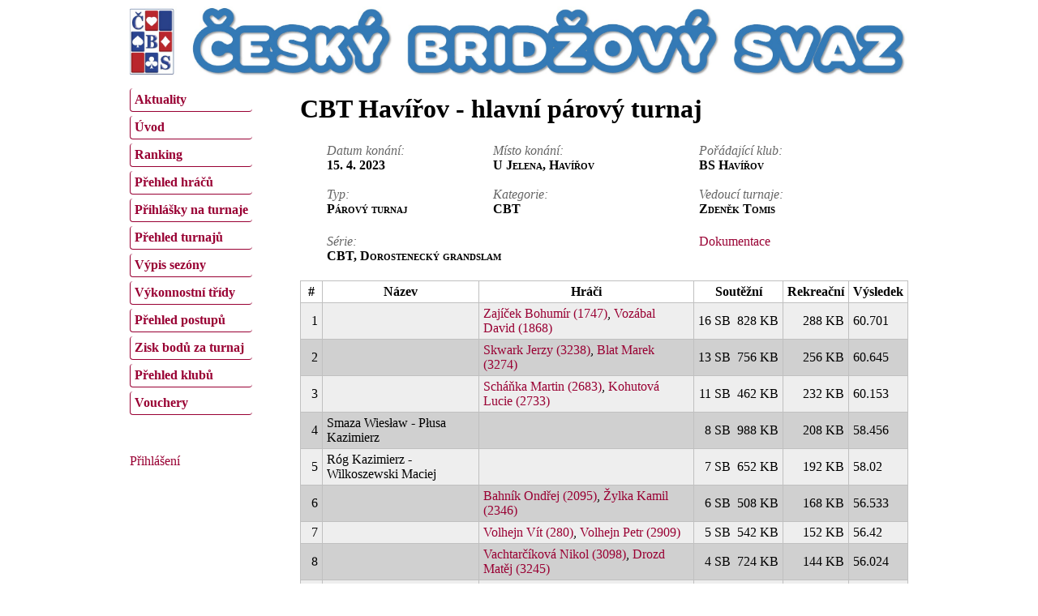

--- FILE ---
content_type: text/html; charset=utf-8
request_url: https://www.matrikacbs.cz/Detail-turnaje.aspx?id=4853
body_size: 14302
content:


<!DOCTYPE html PUBLIC "-//W3C//DTD XHTML 1.0 Transitional//EN" "http://www.w3.org/TR/xhtml1/DTD/xhtml1-transitional.dtd">
<html xmlns="http://www.w3.org/1999/xhtml">
<head><title>
	Matrika ČBS - Detail turnaje
</title><meta http-equiv="Content-Type" content="text/html; charset=UTF-8" /><link href="Css/jquery-ui-1.11.4-custom.css" rel="stylesheet" type="text/css" /><link href="Css/jquery-ui.structure-1.11.4-custom.css" rel="stylesheet" type="text/css" /><link href="Css/jquery-ui.theme-1.11.4-custom.css" rel="stylesheet" type="text/css" /><link href="Css/MatrikaCBS.css" rel="stylesheet" type="text/css" />
<style type="text/css">
	/* <![CDATA[ */
	#ctl07 img.icon { border-style:none;vertical-align:middle; }
	#ctl07 img.separator { border-style:none;display:block; }
	#ctl07 ul { list-style:none;margin:0;padding:0;width:auto; }
	#ctl07 ul.dynamic { z-index:1; }
	#ctl07 a { text-decoration:none;white-space:nowrap;display:block; }
	#ctl07 a.static { text-decoration:none;border-style:none; }
	#ctl07 a.popout { background-image:url("/WebResource.axd?d=7bmFNE_3qZJlwqiE2wnQSvq-S4gjtiAc4UFlWyuMVBRSjrF9pnVJAc9JrMFRIW_Iu0hjd1kcuojTq1lEkuTNvxiaE-oxAZZY0W1IJJKu7QY1&t=638901598200000000");background-repeat:no-repeat;background-position:right center;padding-right:14px; }
	#ctl07 a.level2 { padding-left:1em; }
	/* ]]> */
</style></head>
<body>
	<div id="page">
		<form method="post" action="./Detail-turnaje.aspx?id=4853" id="form1">
<div class="aspNetHidden">
<input type="hidden" name="__EVENTTARGET" id="__EVENTTARGET" value="" />
<input type="hidden" name="__EVENTARGUMENT" id="__EVENTARGUMENT" value="" />
<input type="hidden" name="__VIEWSTATE" id="__VIEWSTATE" value="/[base64]/[base64]/aWQ9MzIzOGRkAgIPZBYCZg8PFgQfAQURQmxhdCBNYXJlayAoMzI3NCkfAwUZRGV0YWlsLWhyYWNlLmFzcHg/[base64]/[base64]/[base64]/[base64]/[base64]/[base64]/[base64]/[base64]/[base64]/[base64]/[base64]/aWQ9NTM0ZGQCAg9kFgJmDw8WBB8BBRVTdGFyZcSNZWsgSXZhbiAoMjA4NikfAwUZRGV0YWlsLWhyYWNlLmFzcHg/[base64]/aWQ9MzI3NWRkAgIPZBYCZg8PFgQfAQUXxaBpbW9ub3bDoSBBbGljYSAoMzI3NikfAwUZRGV0YWlsLWhyYWNlLmFzcHg/[base64]/[base64]/[base64]/[base64]/aWQ9Mjg1OWRkAgIPZBYCZg8PFgQfAQUUTHlzZWsgUmljaGFyZCAoMzUwOCkfAwUZRGV0YWlsLWhyYWNlLmFzcHg/[base64]/[base64]/aWQ9MzI0N2RkAgIPZBYCZg8PFgQfAQUURHJvemQgSm9uw6HFoSAoMzM1MSkfAwUZRGV0YWlsLWhyYWNlLmFzcHg/[base64]/[base64]/[base64]/[base64]/[base64]" />
</div>

<script type="text/javascript">
//<![CDATA[
var theForm = document.forms['form1'];
if (!theForm) {
    theForm = document.form1;
}
function __doPostBack(eventTarget, eventArgument) {
    if (!theForm.onsubmit || (theForm.onsubmit() != false)) {
        theForm.__EVENTTARGET.value = eventTarget;
        theForm.__EVENTARGUMENT.value = eventArgument;
        theForm.submit();
    }
}
//]]>
</script>


<script src="/WebResource.axd?d=RjS54hzRlgfsafebnrsQStP78JdGqHdVroquD3dQc8S31Gn1rO7D6jiu7NfmWCLix2Waa7hz2v2QyENRd55dYcwN161d5grKiXAlPu5_4-A1&amp;t=638901598200000000" type="text/javascript"></script>


<script type="text/javascript">
//<![CDATA[
function HD(s){ var out = ""; if (s==null) return; var l = s.length; for (var i=0; i<l; i++) { var ch = s.charAt(i);if (ch == '&') { var semicolonIndex = s.indexOf(';', i+1); if (semicolonIndex > 0) { var entity = s.substring(i + 1, semicolonIndex); 	if (entity.length > 1 && entity.charAt(0) == '#') { if (entity.charAt(1) == 'x' || entity.charAt(1) == 'X') ch = String.fromCharCode(eval('0'+entity.substring(1))); else ch = String.fromCharCode(eval(entity.substring(1))); } else 	{ switch (entity) { default: ch = ''; break; } } i = semicolonIndex; } } out += ch; } return out; }function VNZ(retezec, interval) { var vystup = ""; var l = retezec.length; for(var i=0,j=0; i<l; i++){if(j<interval){vystup += retezec.charAt(i);j++;}else{j=0;}} return vystup; } //]]>
</script>

<script src="/ScriptResource.axd?d=8Pe80oxckJl0l5s1AlGkKpONkf_Q_txvipy-c9n-BifHSjr0XkDOHTcCw8jyo46ic-j4yVigUCCw-v5Wl5r6-MTqEzQrUVv74NJ5rRKu8zSopqe2HLGSYA-3QZzNuDqQ20zl6XAzUsDN0bRMlb5Nfw2&amp;t=ffffffffdb0bd779" type="text/javascript"></script>
<script src="/ScriptResource.axd?d=W5YgfWzbRwY97SnWeBo7-XYAC3jO0e4dnQc668qag753Jr7NLgMXXTuEkY6ISGFj8W8ojImhM4NMk6J0tJ12j0SzaYx7sp8Vf-vsKbClk6OQtsawVOIBurJ-Wdn4w04g5gfx_FS7zYUKinDfZ-n7i6Ncr98eoDQv_bXY0lt3ouY1&amp;t=345ad968" type="text/javascript"></script>
<script src="/ScriptResource.axd?d=WyJvJUqjZLB3gqn7M_ci1mxMH6ud43Jv4z2Qhn_UOB6wsWwJtvT7c3Mr1Z2UDQmJT0BH5sDuL2d_SQjF1NRPrhlAOTaEz5SISTLpe7tdhc5w3gBGYA8JzHzdhyAL8vCQqbRo4gCtzBBSD0YuvxoKzCTxwN8BCmY6rRcxAtOE3axMkqDOpJnDvudrAIGx-ri00&amp;t=345ad968" type="text/javascript"></script>
<script src="Script/jquery-1.11.3.min.js" type="text/javascript"></script>
<script src="Script/jquery-ui.min-1.11.4-custom.js" type="text/javascript"></script>
<script src="Script/jquery-ui.datepicker-cs.js" type="text/javascript"></script>
<div class="aspNetHidden">

	<input type="hidden" name="__VIEWSTATEGENERATOR" id="__VIEWSTATEGENERATOR" value="A345A193" />
	<input type="hidden" name="__EVENTVALIDATION" id="__EVENTVALIDATION" value="/wEdAALYARl08QTN7moLd+acpql2mr5xZrzqsQjkWatduMcplsPak71hW0TNGZuj+CJN18hCYdgLexDKucCiYOFQO7Ca" />
</div>
			<script type="text/javascript">
//<![CDATA[
Sys.WebForms.PageRequestManager._initialize('ctl00$xx', 'form1', [], [], [], 90, 'ctl00');
//]]>
</script>

			<script type="text/javascript">
				//<![CDATA[
				$(function () {
					$(".spinner").spinner({
						change: function (event, ui) {
							var s = $(this);
							var value = s.spinner("value");
							var min = s.spinner("option", "min");
							var max = s.spinner("option", "max");

							if (value == null || (min != null && value < min))
								s.spinner("value", min);
							else if (max != null && value > max)
								s.spinner("value", max);
						}
					});
					$(".spinnerN").spinner({
						change: function (event, ui) {
							var s = $(this);
							var value = s.spinner("value");
							var min = s.spinner("option", "min");
							var max = s.spinner("option", "max");

							if (this.value != '') // zkusíme upravit, jen když je tam něco napsaný
							{
								if (value == null || (min != null && value < min))
									s.spinner("value", min);
								else if (max != null && value > max)
									s.spinner("value", max);
							}
						}
					});

					$(".datepicker").datepicker({
						showOn: "button",
						changeMonth: true,
						changeYear: true,
						buttonImage: "/images/DatePicker.png",
						buttonImageOnly: true,
						buttonText: "Vybrat datum"
					});
				});
				//]]>
			</script>
			<a href="http://czechbridge.cz/home"><img id="i" class="noprint" src="Images/header_new.jpg" alt="Český bridžový svaz" style="width: 100%" /></a>

			<div class="noprint" style="width:200px; float:left; margin-top:10px;">
				<a href="#ctl07_SkipLink"><img alt="Skip Navigation Links" src="/WebResource.axd?d=ROYGeDnnIBXZCQ83cfpRFQuPZAC8IA_iDM2--asrosxMyqDI34p-3HeyOTdyYc-A10fgtUP3jK5Gxe9qwaT77eSAQoCar1H5fY6yVNW4ZY01&amp;t=638901598200000000" width="0" height="0" style="border-width:0px;" /></a><div id="ctl07">
	<ul class="level1">
		<li><a class="level1 menuItem" href="/Default.aspx">Aktuality</a></li><li><a class="level1 menuItem" href="/Uvod.aspx">Úvod</a></li><li><a class="level1 menuItem" href="/Ranking.aspx">Ranking</a></li><li><a class="level1 menuItem" href="/Prehled-hracu.aspx">Přehled hráčů</a></li><li><a class="level1 menuItem" href="/Vypsane-turnaje.aspx">Přihlášky na turnaje</a></li><li><a class="level1 menuItem" href="/Prehled-turnaju.aspx">Přehled turnajů</a></li><li><a class="level1 menuItem" href="/Vypis-sezony.aspx">Výpis sezóny</a></li><li><a class="level1 menuItem" href="/Prehled-vykonnostnich-trid.aspx">Výkonnostní třídy</a></li><li><a class="level1 menuItem" href="/Prehled-postupu.aspx">Přehled postupů</a></li><li><a class="level1 menuItem" href="/Kalkulacka-bodu-za-turnaj.aspx">Zisk bodů za turnaj</a></li><li><a class="level1 menuItem" href="/Prehled-klubu.aspx">Přehled klubů</a></li><li><a class="level1 menuItem" href="/Vouchery.aspx">Vouchery</a></li>
	</ul>
</div><a id="ctl07_SkipLink"></a>
				<div style="margin-top:30px;">
					<br />
					
					<a href="javascript:__doPostBack(&#39;ctl00$ctl09$ctl02&#39;,&#39;&#39;)">Přihlášení</a>
				</div>
			</div>
			<div id="content">
				<div style="float:right;"></div>
				<h1>
					CBT Havířov - hlavní párový turnaj
					
					
				</h1>
				
	<table style="margin-left:30px; width:90%;">
		<tr>
			<td style="vertical-align:top;">
				<label class="popis">Datum konání:</label><br />
				<span id="cph_lblDatum" class="data">15. 4. 2023</span><br /><br />
				<label class="popis">Typ:</label><br />
				<span id="cph_lblTyp" class="data">Párový turnaj</span><br /><br />
			</td>
			<td style="vertical-align:top;">
				<label class="popis">Místo konání:</label><br />
				<span id="cph_lblMisto" class="data">U Jelena, Havířov</span><br /><br />
				<label class="popis">Kategorie:</label><br />
				<span id="cph_lblKategorie" class="data">CBT</span><br /><br />
			</td>
			<td style="vertical-align:top;">
				<label class="popis">Pořádající klub:</label><br />
				<span id="cph_lblKlub" class="data">BS Havířov</span><br /><br />
				<label class="popis">Vedoucí turnaje:</label><br />
				<span id="cph_lblVedouci" class="data">Zdeněk Tomis</span><br /><br />
			</td>
		</tr>
		<tr>
			<td colspan="2">
				<label class="popis">Série:</label><br />
				<span id="cph_lblSerie" class="data">CBT, Dorostenecký grandslam</span><br /><br />
			</td>
			<td style="vertical-align:top;">
				<a id="cph_hplDok" href="http://www.bridgebase.6f.sk/results/ZT/2023/vc-havirov/start.php">Dokumentace</a><br /><br />
			</td>
		</tr>
	</table>

	<div>
	<table class="grid" cellspacing="0" rules="all" border="1" id="cph_grd" style="width:100%;border-collapse:collapse;">
		<tr class="gridHeader">
			<th scope="col">#</th><th scope="col">N&#225;zev</th><th scope="col">Hráči</th><th scope="col">Soutěžn&#237;</th><th scope="col">Rekreačn&#237;</th><th scope="col">V&#253;sledek</th>
		</tr><tr class="row">
			<td align="right">1</td><td>&nbsp;</td><td>
					<a id="cph_grd_rpt_0_hpl_0" href="Detail-hrace.aspx?id=1747">Zajíček Bohumír (1747)</a>, <a id="cph_grd_rpt_0_hpl_1" href="Detail-hrace.aspx?id=1868">Vozábal David (1868)</a>
				</td><td align="right" style="white-space:nowrap;"><span class="">16 SB</span>&nbsp; <span class="">828 KB</span></td><td align="right">288 KB</td><td>60.701</td>
		</tr><tr class="row2">
			<td align="right">2</td><td>&nbsp;</td><td>
					<a id="cph_grd_rpt_1_hpl_0" href="Detail-hrace.aspx?id=3238">Skwark Jerzy (3238)</a>, <a id="cph_grd_rpt_1_hpl_1" href="Detail-hrace.aspx?id=3274">Blat Marek (3274)</a>
				</td><td align="right" style="white-space:nowrap;"><span class="">13 SB</span>&nbsp; <span class="">756 KB</span></td><td align="right">256 KB</td><td>60.645</td>
		</tr><tr class="row">
			<td align="right">3</td><td>&nbsp;</td><td>
					<a id="cph_grd_rpt_2_hpl_0" href="Detail-hrace.aspx?id=2683">Scháňka Martin (2683)</a>, <a id="cph_grd_rpt_2_hpl_1" href="Detail-hrace.aspx?id=2733">Kohutová Lucie (2733)</a>
				</td><td align="right" style="white-space:nowrap;"><span class="">11 SB</span>&nbsp; <span class="">462 KB</span></td><td align="right">232 KB</td><td>60.153</td>
		</tr><tr class="row2">
			<td align="right">4</td><td>Smaza Wiesław - Płusa Kazimierz</td><td>
					
				</td><td align="right" style="white-space:nowrap;"><span class="">8 SB</span>&nbsp; <span class="">988 KB</span></td><td align="right">208 KB</td><td>58.456</td>
		</tr><tr class="row">
			<td align="right">5</td><td>R&#243;g Kazimierz - Wilkoszewski Maciej</td><td>
					
				</td><td align="right" style="white-space:nowrap;"><span class="">7 SB</span>&nbsp; <span class="">652 KB</span></td><td align="right">192 KB</td><td>58.02</td>
		</tr><tr class="row2">
			<td align="right">6</td><td>&nbsp;</td><td>
					<a id="cph_grd_rpt_5_hpl_0" href="Detail-hrace.aspx?id=2095">Bahník Ondřej (2095)</a>, <a id="cph_grd_rpt_5_hpl_1" href="Detail-hrace.aspx?id=2346">Žylka Kamil (2346)</a>
				</td><td align="right" style="white-space:nowrap;"><span class="">6 SB</span>&nbsp; <span class="">508 KB</span></td><td align="right">168 KB</td><td>56.533</td>
		</tr><tr class="row">
			<td align="right">7</td><td>&nbsp;</td><td>
					<a id="cph_grd_rpt_6_hpl_0" href="Detail-hrace.aspx?id=280">Volhejn Vít (280)</a>, <a id="cph_grd_rpt_6_hpl_1" href="Detail-hrace.aspx?id=2909">Volhejn Petr (2909)</a>
				</td><td align="right" style="white-space:nowrap;"><span class="">5 SB</span>&nbsp; <span class="">542 KB</span></td><td align="right">152 KB</td><td>56.42</td>
		</tr><tr class="row2">
			<td align="right">8</td><td>&nbsp;</td><td>
					<a id="cph_grd_rpt_7_hpl_0" href="Detail-hrace.aspx?id=3098">Vachtarčíková Nikol (3098)</a>, <a id="cph_grd_rpt_7_hpl_1" href="Detail-hrace.aspx?id=3245">Drozd Matěj (3245)</a>
				</td><td align="right" style="white-space:nowrap;"><span class="">4 SB</span>&nbsp; <span class="">724 KB</span></td><td align="right">144 KB</td><td>56.024</td>
		</tr><tr class="row">
			<td align="right">9</td><td>&nbsp;</td><td>
					<a id="cph_grd_rpt_8_hpl_0" href="Detail-hrace.aspx?id=3448">Gabryś Edmund  (3448)</a>, <a id="cph_grd_rpt_8_hpl_1" href="Detail-hrace.aspx?id=3449">Drąg Piotr (3449)</a>
				</td><td align="right" style="white-space:nowrap;"><span class="">4 SB</span>&nbsp; <span class="">18 KB</span></td><td align="right">128 KB</td><td>55.967</td>
		</tr><tr class="row2">
			<td align="right">10</td><td>&nbsp;</td><td>
					<a id="cph_grd_rpt_9_hpl_0" href="Detail-hrace.aspx?id=2343">Vachtarčík Daniel (2343)</a>, <a id="cph_grd_rpt_9_hpl_1" href="Detail-hrace.aspx?id=2380">Hájková Soňa (2380)</a>
				</td><td align="right" style="white-space:nowrap;"><span class="">3 SB</span>&nbsp; <span class="">422 KB</span></td><td align="right">112 KB</td><td>55.588</td>
		</tr><tr class="row">
			<td align="right">11</td><td>&nbsp;</td><td>
					<a id="cph_grd_rpt_10_hpl_0" href="Detail-hrace.aspx?id=337">Bahníková Eva (337)</a>, <a id="cph_grd_rpt_10_hpl_1" href="Detail-hrace.aspx?id=695">Bahník Petr (695)</a>
				</td><td align="right" style="white-space:nowrap;"><span class="">2 SB</span>&nbsp; <span class="">914 KB</span></td><td align="right">104 KB</td><td>55.402</td>
		</tr><tr class="row2">
			<td align="right">12</td><td>&nbsp;</td><td>
					<a id="cph_grd_rpt_11_hpl_0" href="Detail-hrace.aspx?id=2622">Schulzová Kristýna (2622)</a>, <a id="cph_grd_rpt_11_hpl_1" href="Detail-hrace.aspx?id=2890">Kupková Barbora (2890)</a>
				</td><td align="right" style="white-space:nowrap;"><span class="">2 SB</span>&nbsp; <span class="">302 KB</span></td><td align="right">92 KB</td><td>53.818</td>
		</tr><tr class="row">
			<td align="right">12</td><td>&nbsp;</td><td>
					<a id="cph_grd_rpt_12_hpl_0" href="Detail-hrace.aspx?id=3250">Rečičárová Karolína (3250)</a>, <a id="cph_grd_rpt_12_hpl_1" href="Detail-hrace.aspx?id=3526">Slováková Pavla (3526)</a>
				</td><td align="right" style="white-space:nowrap;"><span class="">2 SB</span>&nbsp; <span class="">302 KB</span></td><td align="right">92 KB</td><td>53.818</td>
		</tr><tr class="row2">
			<td align="right">14</td><td>&nbsp;</td><td>
					<a id="cph_grd_rpt_13_hpl_0" href="Detail-hrace.aspx?id=1933">Macura Milan (1933)</a>, <a id="cph_grd_rpt_13_hpl_1" href="Detail-hrace.aspx?id=2239">Macurová Michaela (2239)</a>
				</td><td align="right" style="white-space:nowrap;"><span class="">1 SB</span>&nbsp; <span class="">802 KB</span></td><td align="right">72 KB</td><td>53.083</td>
		</tr><tr class="row">
			<td align="right">15</td><td>&nbsp;</td><td>
					<a id="cph_grd_rpt_14_hpl_0" href="Detail-hrace.aspx?id=2873">Romanowski Čeněk (2873)</a>, <a id="cph_grd_rpt_14_hpl_1" href="Detail-hrace.aspx?id=3236">Krása Mikuláš (3236)</a>
				</td><td align="right" style="white-space:nowrap;"><span class="zero">0 SB</span>&nbsp; <span class="">72 KB</span></td><td align="right">72 KB</td><td>53.066</td>
		</tr><tr class="row2">
			<td align="right">16</td><td>&nbsp;</td><td>
					<a id="cph_grd_rpt_15_hpl_0" href="Detail-hrace.aspx?id=2031">Hájek Jaroslav (2031)</a>, <a id="cph_grd_rpt_15_hpl_1" href="Detail-hrace.aspx?id=3246">Lysek Matyáš (3246)</a>
				</td><td align="right" style="white-space:nowrap;"><span class="zero">0 SB</span>&nbsp; <span class="">64 KB</span></td><td align="right">64 KB</td><td>52.969</td>
		</tr><tr class="row">
			<td align="right">17</td><td>&nbsp;</td><td>
					<a id="cph_grd_rpt_16_hpl_0" href="Detail-hrace.aspx?id=2684">Bielecki Piotr (2684)</a>, <a id="cph_grd_rpt_16_hpl_1" href="Detail-hrace.aspx?id=3650">Sienkiewicz Piotr (3650)</a>
				</td><td align="right" style="white-space:nowrap;"><span class="zero">0 SB</span>&nbsp; <span class="">56 KB</span></td><td align="right">56 KB</td><td>52.025</td>
		</tr><tr class="row2">
			<td align="right">18</td><td>&nbsp;</td><td>
					<a id="cph_grd_rpt_17_hpl_0" href="Detail-hrace.aspx?id=878">Kupková Lucie (878)</a>, <a id="cph_grd_rpt_17_hpl_1" href="Detail-hrace.aspx?id=2108">Emmer Jiří (2108)</a>
				</td><td align="right" style="white-space:nowrap;"><span class="zero">0 SB</span>&nbsp; <span class="">48 KB</span></td><td align="right">48 KB</td><td>51.951</td>
		</tr><tr class="row">
			<td align="right">19</td><td>&nbsp;</td><td>
					<a id="cph_grd_rpt_18_hpl_0" href="Detail-hrace.aspx?id=1825">Škalda Jan (1825)</a>, <a id="cph_grd_rpt_18_hpl_1" href="Detail-hrace.aspx?id=1842">Baláš Jiří (1842)</a>
				</td><td align="right" style="white-space:nowrap;"><span class="zero">0 SB</span>&nbsp; <span class="">48 KB</span></td><td align="right">48 KB</td><td>50.594</td>
		</tr><tr class="row2">
			<td align="right">20</td><td>&nbsp;</td><td>
					<a id="cph_grd_rpt_19_hpl_0" href="Detail-hrace.aspx?id=82">Hubený Petr (82)</a>, <a id="cph_grd_rpt_19_hpl_1" href="Detail-hrace.aspx?id=1723">Hubená Jana (1723)</a>
				</td><td align="right" style="white-space:nowrap;"><span class="zero">0 SB</span>&nbsp; <span class="">40 KB</span></td><td align="right">40 KB</td><td>49.632</td>
		</tr><tr class="row">
			<td align="right">21</td><td>&nbsp;</td><td>
					<a id="cph_grd_rpt_20_hpl_0" href="Detail-hrace.aspx?id=534">Tomáš Jiří (534)</a>, <a id="cph_grd_rpt_20_hpl_1" href="Detail-hrace.aspx?id=2086">Stareček Ivan (2086)</a>
				</td><td align="right" style="white-space:nowrap;"><span class="zero">0 SB</span>&nbsp; <span class="">40 KB</span></td><td align="right">40 KB</td><td>49.18</td>
		</tr><tr class="row2">
			<td align="right">22</td><td>&nbsp;</td><td>
					<a id="cph_grd_rpt_21_hpl_0" href="Detail-hrace.aspx?id=3275">Menyhért Tibor (3275)</a>, <a id="cph_grd_rpt_21_hpl_1" href="Detail-hrace.aspx?id=3276">Šimonová Alica (3276)</a>
				</td><td align="right" style="white-space:nowrap;"><span class="zero">0 SB</span>&nbsp; <span class="">32 KB</span></td><td align="right">32 KB</td><td>49.067</td>
		</tr><tr class="row">
			<td align="right">23</td><td>&nbsp;</td><td>
					<a id="cph_grd_rpt_22_hpl_0" href="Detail-hrace.aspx?id=196">Laštovička Zdeněk (196)</a>, <a id="cph_grd_rpt_22_hpl_1" href="Detail-hrace.aspx?id=2383">Varmužová Kateřina (2383)</a>
				</td><td align="right" style="white-space:nowrap;"><span class="zero">0 SB</span>&nbsp; <span class="">32 KB</span></td><td align="right">32 KB</td><td>48.671</td>
		</tr><tr class="row2">
			<td align="right">24</td><td>&nbsp;</td><td>
					<a id="cph_grd_rpt_23_hpl_0" href="Detail-hrace.aspx?id=3046">Simpson Tony (3046)</a>, <a id="cph_grd_rpt_23_hpl_1" href="Detail-hrace.aspx?id=3063">Očadlík Jiří (3063)</a>
				</td><td align="right" style="white-space:nowrap;"><span class="zero">0 SB</span>&nbsp; <span class="">24 KB</span></td><td align="right">24 KB</td><td>48.501</td>
		</tr><tr class="row">
			<td align="right">25</td><td>&nbsp;</td><td>
					<a id="cph_grd_rpt_24_hpl_0" href="Detail-hrace.aspx?id=3524">Pyszková Valérie (3524)</a>, <a id="cph_grd_rpt_24_hpl_1" href="Detail-hrace.aspx?id=3533">Konštacká Emma (3533)</a>
				</td><td align="right" style="white-space:nowrap;"><span class="zero">0 SB</span>&nbsp; <span class="">24 KB</span></td><td align="right">24 KB</td><td>46.352</td>
		</tr><tr class="row2">
			<td align="right">26</td><td>&nbsp;</td><td>
					<a id="cph_grd_rpt_25_hpl_0" href="Detail-hrace.aspx?id=610">Horáček Josef (610)</a>, <a id="cph_grd_rpt_25_hpl_1" href="Detail-hrace.aspx?id=3584">Kulhavá Radka (3584)</a>
				</td><td align="right" style="white-space:nowrap;"><span class="zero">0 SB</span>&nbsp; <span class="">24 KB</span></td><td align="right">24 KB</td><td>46.239</td>
		</tr><tr class="row">
			<td align="right">27</td><td>&nbsp;</td><td>
					<a id="cph_grd_rpt_26_hpl_0" href="Detail-hrace.aspx?id=2824">Vančuřík Jan (2824)</a>, <a id="cph_grd_rpt_26_hpl_1" href="Detail-hrace.aspx?id=3452">Suchomelová Jitka (3452)</a>
				</td><td align="right" style="white-space:nowrap;"><span class="zero">0 SB</span>&nbsp; <span class="">24 KB</span></td><td align="right">24 KB</td><td>45.617</td>
		</tr><tr class="row2">
			<td align="right">28</td><td>&nbsp;</td><td>
					<a id="cph_grd_rpt_27_hpl_0" href="Detail-hrace.aspx?id=2859">Petřík Jan (2859)</a>, <a id="cph_grd_rpt_27_hpl_1" href="Detail-hrace.aspx?id=3508">Lysek Richard (3508)</a>
				</td><td align="right" style="white-space:nowrap;"><span class="zero">0 SB</span>&nbsp; <span class="">16 KB</span></td><td align="right">16 KB</td><td>45.107</td>
		</tr><tr class="row">
			<td align="right">29</td><td>&nbsp;</td><td>
					<a id="cph_grd_rpt_28_hpl_0" href="Detail-hrace.aspx?id=3045">Tůma Lubomír (3045)</a>, <a id="cph_grd_rpt_28_hpl_1" href="Detail-hrace.aspx?id=3059">Koudelka Lev (3059)</a>
				</td><td align="right" style="white-space:nowrap;"><span class="zero">0 SB</span>&nbsp; <span class="">16 KB</span></td><td align="right">16 KB</td><td>44.485</td>
		</tr><tr class="row2">
			<td align="right">30</td><td>&nbsp;</td><td>
					<a id="cph_grd_rpt_29_hpl_0" href="Detail-hrace.aspx?id=3247">Pilát Marek (3247)</a>, <a id="cph_grd_rpt_29_hpl_1" href="Detail-hrace.aspx?id=3351">Drozd Jonáš (3351)</a>
				</td><td align="right" style="white-space:nowrap;"><span class="zero">0 SB</span>&nbsp; <span class="">16 KB</span></td><td align="right">16 KB</td><td>42.562</td>
		</tr><tr class="row">
			<td align="right">31</td><td>&nbsp;</td><td>
					<a id="cph_grd_rpt_30_hpl_0" href="Detail-hrace.aspx?id=3102">Olmer Adam (3102)</a>, <a id="cph_grd_rpt_30_hpl_1" href="Detail-hrace.aspx?id=3559">Franz Vojtěch (3559)</a>
				</td><td align="right" style="white-space:nowrap;"><span class="zero">0 SB</span>&nbsp; <span class="">16 KB</span></td><td align="right">16 KB</td><td>42.432</td>
		</tr><tr class="row2">
			<td align="right">32</td><td>&nbsp;</td><td>
					<a id="cph_grd_rpt_31_hpl_0" href="Detail-hrace.aspx?id=3251">Rečičár Filip (3251)</a>, <a id="cph_grd_rpt_31_hpl_1" href="Detail-hrace.aspx?id=3456">Daněk Petr (3456)</a>
				</td><td align="right" style="white-space:nowrap;"><span class="zero">0 SB</span>&nbsp; <span class="">16 KB</span></td><td align="right">16 KB</td><td>41.94</td>
		</tr><tr class="row">
			<td align="right">33</td><td>&nbsp;</td><td>
					<a id="cph_grd_rpt_32_hpl_0" href="Detail-hrace.aspx?id=3252">Vachtarčík Lukáš (3252)</a>, <a id="cph_grd_rpt_32_hpl_1" href="Detail-hrace.aspx?id=3522">Navrátilová Ema (3522)</a>
				</td><td align="right" style="white-space:nowrap;"><span class="zero">0 SB</span>&nbsp; <span class="">8 KB</span></td><td align="right">8 KB</td><td>40.6</td>
		</tr><tr class="row2">
			<td align="right">34</td><td>&nbsp;</td><td>
					<a id="cph_grd_rpt_33_hpl_0" href="Detail-hrace.aspx?id=3052">Ručná  Iva (3052)</a>, <a id="cph_grd_rpt_33_hpl_1" href="Detail-hrace.aspx?id=3053">Ručný Jiří (3053)</a>
				</td><td align="right" style="white-space:nowrap;"><span class="zero">0 SB</span>&nbsp; <span class="">8 KB</span></td><td align="right">8 KB</td><td>40.3</td>
		</tr><tr class="row">
			<td align="right">35</td><td>Pobeda Filip - Kalafus Alexander</td><td>
					
				</td><td align="right" style="white-space:nowrap;"><span class="zero">0 SB</span>&nbsp; <span class="">8 KB</span></td><td align="right">8 KB</td><td>36.114</td>
		</tr><tr class="row2">
			<td align="right">36</td><td>Fedor Martin - Linda Begalov&#225;</td><td>
					
				</td><td align="right" style="white-space:nowrap;"><span class="zero">0 SB</span>&nbsp; <span class="">8 KB</span></td><td align="right">8 KB</td><td>27.064</td>
		</tr>
	</table>
</div>
	<div style="text-align:center; font-style:italic; font-size:smaller;">
		Poslední změna: <a id="cph_hplUzivatel" href="nospam@nospam.com" >nospam@nospam.com</a><script type="text/javascript">
//<![CDATA[
 document.getElementById('cph_hplUzivatel').href = HD(VNZ('&#91059;3a&h#1q050;&d#xm6ci;&3#1g167;&q#x36fa;&a#xh3a8;&6#15222;d2&#rx6je;o&#71051;c&#s10n7;1&#sx2fe;i&#b1136;po&5#19090;is&#01125;9&#e643;&v#x867l;mk&#5979;&7#1l051;lw&#sx2oe;n&#mx663;r&#11111;4&#sx66d;g', 2)); document.getElementById('cph_hplUzivatel').innerHTML = VNZ('&#909;d&#5101;3&#x6he;&#q283;0&#x6db;&#mx20;i&#843;o&#gx6d;7&#10q5;&#3115;a', 4);
//]]>
</script><br />
	</div>

	<br />
	

			</div>
		
<script type='text/javascript'>new Sys.WebForms.Menu({ element: 'ctl07', disappearAfter: 500, orientation: 'vertical', tabIndex: 0, disabled: false });</script></form>
		<div style="clear:both; margin-bottom:40px;"></div>
		<img id="i2" class="noprint" src="Images/Footer.png" alt="Patička" />
		<div style="text-align:center; margin-top:10px; color:#CCCCCC">&copy; 2015 Český bridžový svaz, verze 2.9.2</div>
	</div>
	 
</body>
</html>


--- FILE ---
content_type: text/css
request_url: https://www.matrikacbs.cz/Css/MatrikaCBS.css
body_size: 864
content:
body
{
	/*font-family: Tahoma, Geneva, sans-serif;*/
}

H2
{
	margin-top:30px;
	margin-bottom:10px;
	font-size:1em;
}

UL
{
	margin-top:0px;
}

P
{
	text-align:justify;
}

FIELDSET
{
	border-color:#C0C0C0;
	border-style:solid;
	border-width:1px;
}

.popis, .popisF
{
	/*text-transform:uppercase;	*/
	font-style: italic;
	color: #666666;
}

.data
{
	font-variant:small-caps;
	font-weight:bold;
}

.data2
{
	font-weight:bold;
}

.error
{
	color:Red;
}

A.menuItem
{
	padding: 5px 5px;
	font-weight:bold;
	border-left: 1px solid #990033 !important;
	border-bottom: 1px solid #990033 !important;
	border-radius: 4px;
}

A.menuItem[href]:hover, A.selected
{
	background-color: #990033 !important;
	color:White !important;
}

A.level1.menuItem
{
	margin-top:5px;
}

A.level2.menuItem
{
	margin-top:3px;
	margin-left:20px;
}

fieldset
{
	padding: 7px;
}

#page
{
	margin: 0 auto;
	width: 960px;
}

#content
{
	margin-left: 210px;
}

A[href], A[href]:visited
{
	text-decoration: none;
	color: #990033;
}

A:hover
{
	text-decoration: underline;
}

 .btnTest
{
	background-color: #990033;
	color: White;
	border: 1px solid white;
	outline: #990033 solid 1px;	
	cursor: pointer;
}

.grid, .grid TD, .grid TH
{
	border-color: #C0C0C0;
	border-style:solid;
	border-width:1px;
}

.grid TD, .grid TH
{
	padding: 4px 5px;
}

.grid .headerSezona
{
	font-weight: bold;
}

.grid .footerPrihl TD
{
	font-weight: bold;
	border-style: none;
}

.grid .row
{
	background-color: #EEEEEE;
}

.grid .row2
{
	background-color: #D0D0D0;
}

.block
{
	float: left;
	margin-right: 20px;
}

.line
{
	float: left;
	margin-bottom: 15px;
}

.zero
{
	color: Silver;
}

.chyba
{
	color:Red;
}

/* styl pro jquery ui */
input.spinner, input.spinnerN
{
	height:15px;
	font-size:13px;
	margin-top:2px;
}
		
.ui-datepicker-trigger 
{
	vertical-align:middle;
	margin-left:5px;
	cursor:pointer;
}

.ui-datepicker
{
	font-size:smaller;
}

.ui-datepicker select.ui-datepicker-month
{
	width:53%;
}

.ui-datepicker select.ui-datepicker-year
{
	width:37%;
}


/* styl pro tisk */
@media print
{
	.noprint
	{
		display: none;
	}

	#page, #content
	{
		width: auto;
		border: 0;
		margin: 0;
		padding: 0;
		/*float: none !important;*/
	}
}
